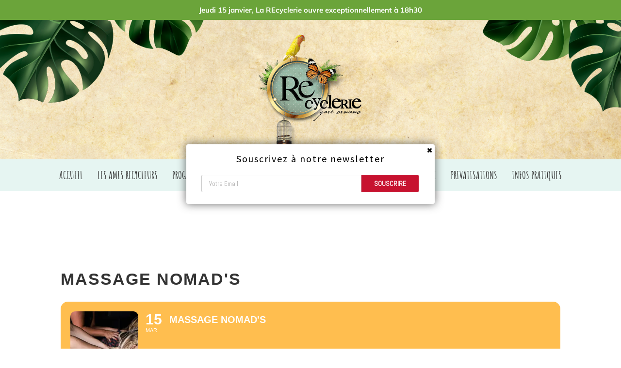

--- FILE ---
content_type: text/html; charset=UTF-8
request_url: https://www.larecyclerie.com/podcasts/events/massage-nomads-37/
body_size: 18553
content:
 <!DOCTYPE html>
<html class="avada-html-layout-wide avada-html-header-position-top" lang="fr-FR" prefix="og: http://ogp.me/ns# fb: http://ogp.me/ns/fb#">
<head>
	<meta http-equiv="X-UA-Compatible" content="IE=edge" />
	<meta http-equiv="Content-Type" content="text/html; charset=utf-8"/>
	<meta name="viewport" content="width=device-width, initial-scale=1" />
	<meta name='robots' content='index, follow, max-image-preview:large, max-snippet:-1, max-video-preview:-1' />

<!-- Google Tag Manager for WordPress by gtm4wp.com -->
<script data-cfasync="false" data-pagespeed-no-defer>
	var gtm4wp_datalayer_name = "dataLayer";
	var dataLayer = dataLayer || [];
</script>
<!-- End Google Tag Manager for WordPress by gtm4wp.com -->
	<!-- This site is optimized with the Yoast SEO plugin v26.7 - https://yoast.com/wordpress/plugins/seo/ -->
	<title>Massage Nomad&#039;s - La REcyclerie</title>
	<link rel="canonical" href="https://www.larecyclerie.com/podcasts/events/massage-nomads-37/" />
	<meta property="og:locale" content="fr_FR" />
	<meta property="og:type" content="article" />
	<meta property="og:title" content="Massage Nomad&#039;s - La REcyclerie" />
	<meta property="og:description" content="Tous les vendredis à la REcyclerie, venez commencer le weekend en douceur à l&rsquo;heure de l&rsquo;apéro ! Nomad&rsquo;s Massage vous propose des massages bien-être assis de 10 minutes à partir de 18h30 🙂 Prix Libre &#8211; Liquide et CB" />
	<meta property="og:url" content="https://www.larecyclerie.com/podcasts/events/massage-nomads-37/" />
	<meta property="og:site_name" content="La REcyclerie" />
	<meta property="article:modified_time" content="2019-03-05T08:46:06+00:00" />
	<meta property="og:image" content="https://i2.wp.com/www.larecyclerie.com/2017/wp-content/uploads/2018/01/nomads.jpg?fit=4608%2C3456&ssl=1" />
	<meta property="og:image:width" content="4608" />
	<meta property="og:image:height" content="3456" />
	<meta property="og:image:type" content="image/jpeg" />
	<meta name="twitter:card" content="summary_large_image" />
	<script type="application/ld+json" class="yoast-schema-graph">{"@context":"https://schema.org","@graph":[{"@type":"WebPage","@id":"https://www.larecyclerie.com/podcasts/events/massage-nomads-37/","url":"https://www.larecyclerie.com/podcasts/events/massage-nomads-37/","name":"Massage Nomad's - La REcyclerie","isPartOf":{"@id":"https://www.larecyclerie.com/#website"},"primaryImageOfPage":{"@id":"https://www.larecyclerie.com/podcasts/events/massage-nomads-37/#primaryimage"},"image":{"@id":"https://www.larecyclerie.com/podcasts/events/massage-nomads-37/#primaryimage"},"thumbnailUrl":"https://i0.wp.com/www.larecyclerie.com/2017/wp-content/uploads/2018/01/nomads.jpg?fit=4608%2C3456&ssl=1","datePublished":"2019-03-05T08:44:56+00:00","dateModified":"2019-03-05T08:46:06+00:00","breadcrumb":{"@id":"https://www.larecyclerie.com/podcasts/events/massage-nomads-37/#breadcrumb"},"inLanguage":"fr-FR","potentialAction":[{"@type":"ReadAction","target":["https://www.larecyclerie.com/podcasts/events/massage-nomads-37/"]}]},{"@type":"ImageObject","inLanguage":"fr-FR","@id":"https://www.larecyclerie.com/podcasts/events/massage-nomads-37/#primaryimage","url":"https://i0.wp.com/www.larecyclerie.com/2017/wp-content/uploads/2018/01/nomads.jpg?fit=4608%2C3456&ssl=1","contentUrl":"https://i0.wp.com/www.larecyclerie.com/2017/wp-content/uploads/2018/01/nomads.jpg?fit=4608%2C3456&ssl=1","width":4608,"height":3456,"caption":"OLYMPUS DIGITAL CAMERA"},{"@type":"BreadcrumbList","@id":"https://www.larecyclerie.com/podcasts/events/massage-nomads-37/#breadcrumb","itemListElement":[{"@type":"ListItem","position":1,"name":"Accueil","item":"https://www.larecyclerie.com/"},{"@type":"ListItem","position":2,"name":"Events","item":"https://www.larecyclerie.com/podcasts/events/"},{"@type":"ListItem","position":3,"name":"Massage Nomad&rsquo;s"}]},{"@type":"WebSite","@id":"https://www.larecyclerie.com/#website","url":"https://www.larecyclerie.com/","name":"La REcyclerie","description":"Un tiers-lieu d&#039;expérimentation dédié à l&#039;éco-responsabilité.","potentialAction":[{"@type":"SearchAction","target":{"@type":"EntryPoint","urlTemplate":"https://www.larecyclerie.com/?s={search_term_string}"},"query-input":{"@type":"PropertyValueSpecification","valueRequired":true,"valueName":"search_term_string"}}],"inLanguage":"fr-FR"}]}</script>
	<!-- / Yoast SEO plugin. -->


<link rel='dns-prefetch' href='//secure.gravatar.com' />
<link rel='dns-prefetch' href='//stats.wp.com' />
<link rel='dns-prefetch' href='//maxcdn.bootstrapcdn.com' />
<link rel='dns-prefetch' href='//v0.wordpress.com' />
<link rel='dns-prefetch' href='//widgets.wp.com' />
<link rel='dns-prefetch' href='//s0.wp.com' />
<link rel='dns-prefetch' href='//0.gravatar.com' />
<link rel='dns-prefetch' href='//1.gravatar.com' />
<link rel='dns-prefetch' href='//2.gravatar.com' />
<link rel='preconnect' href='//i0.wp.com' />
<link rel='preconnect' href='//c0.wp.com' />
<link rel="alternate" type="application/rss+xml" title="La REcyclerie &raquo; Flux" href="https://www.larecyclerie.com/feed/" />
<link rel="alternate" type="application/rss+xml" title="La REcyclerie &raquo; Flux des commentaires" href="https://www.larecyclerie.com/comments/feed/" />
					<link rel="shortcut icon" href="https://www.larecyclerie.com/2017/wp-content/uploads/2018/01/FAVICON1.png" type="image/x-icon" />
		
					<!-- Apple Touch Icon -->
			<link rel="apple-touch-icon" sizes="180x180" href="https://www.larecyclerie.com/2017/wp-content/uploads/2018/01/APPLERETINA.png">
		
					<!-- Android Icon -->
			<link rel="icon" sizes="192x192" href="https://www.larecyclerie.com/2017/wp-content/uploads/2018/01/FAVICONAPPLE.png">
		
					<!-- MS Edge Icon -->
			<meta name="msapplication-TileImage" content="https://www.larecyclerie.com/2017/wp-content/uploads/2018/01/FAVICONIPAD.png">
				<link rel="alternate" title="oEmbed (JSON)" type="application/json+oembed" href="https://www.larecyclerie.com/wp-json/oembed/1.0/embed?url=https%3A%2F%2Fwww.larecyclerie.com%2Fpodcasts%2Fevents%2Fmassage-nomads-37%2F" />
<link rel="alternate" title="oEmbed (XML)" type="text/xml+oembed" href="https://www.larecyclerie.com/wp-json/oembed/1.0/embed?url=https%3A%2F%2Fwww.larecyclerie.com%2Fpodcasts%2Fevents%2Fmassage-nomads-37%2F&#038;format=xml" />
					<meta name="description" content="Tous les vendredis à la REcyclerie, venez commencer le weekend en douceur à l&#039;heure de l&#039;apéro !
Nomad&#039;s Massage vous propose des massages bien-être assis de 10 minutes à partir de 18h30 :)

Prix Libre - Liquide et CB"/>
				
		<meta property="og:locale" content="fr_FR"/>
		<meta property="og:type" content="article"/>
		<meta property="og:site_name" content="La REcyclerie"/>
		<meta property="og:title" content="Massage Nomad&#039;s - La REcyclerie"/>
				<meta property="og:description" content="Tous les vendredis à la REcyclerie, venez commencer le weekend en douceur à l&#039;heure de l&#039;apéro !
Nomad&#039;s Massage vous propose des massages bien-être assis de 10 minutes à partir de 18h30 :)

Prix Libre - Liquide et CB"/>
				<meta property="og:url" content="https://www.larecyclerie.com/podcasts/events/massage-nomads-37/"/>
													<meta property="article:modified_time" content="2019-03-05T08:46:06+01:00"/>
											<meta property="og:image" content="https://i0.wp.com/www.larecyclerie.com/2017/wp-content/uploads/2018/01/nomads.jpg?fit=4608%2C3456&ssl=1"/>
		<meta property="og:image:width" content="4608"/>
		<meta property="og:image:height" content="3456"/>
		<meta property="og:image:type" content="image/jpeg"/>
				<style id='wp-img-auto-sizes-contain-inline-css' type='text/css'>
img:is([sizes=auto i],[sizes^="auto," i]){contain-intrinsic-size:3000px 1500px}
/*# sourceURL=wp-img-auto-sizes-contain-inline-css */
</style>
<link rel='stylesheet' id='mailchimper_pro_style-css' href='https://www.larecyclerie.com/2017/wp-content/plugins/mailchimper-pro/templates/assets/css/plugin.css?ver=6.9' type='text/css' media='all' />
<link rel='stylesheet' id='jetpack_related-posts-css' href='https://c0.wp.com/p/jetpack/15.4/modules/related-posts/related-posts.css' type='text/css' media='all' />
<link rel='stylesheet' id='evo_single_event-css' href='//www.larecyclerie.com/2017/wp-content/plugins/eventON/assets/css/evo_event_styles.css?ver=5.0.2' type='text/css' media='all' />
<link rel='stylesheet' id='wp-notification-bars-css' href='https://www.larecyclerie.com/2017/wp-content/plugins/wp-notification-bars/public/css/wp-notification-bars-public.css?ver=1.0.12' type='text/css' media='all' />
<style id='wp-emoji-styles-inline-css' type='text/css'>

	img.wp-smiley, img.emoji {
		display: inline !important;
		border: none !important;
		box-shadow: none !important;
		height: 1em !important;
		width: 1em !important;
		margin: 0 0.07em !important;
		vertical-align: -0.1em !important;
		background: none !important;
		padding: 0 !important;
	}
/*# sourceURL=wp-emoji-styles-inline-css */
</style>
<link rel='stylesheet' id='essential-grid-plugin-settings-css' href='https://www.larecyclerie.com/2017/wp-content/plugins/essential-grid%205/public/assets/css/settings.css?ver=3.0.11' type='text/css' media='all' />
<link rel='stylesheet' id='tp-fontello-css' href='https://www.larecyclerie.com/2017/wp-content/plugins/essential-grid%205/public/assets/font/fontello/css/fontello.css?ver=3.0.11' type='text/css' media='all' />
<link rel='stylesheet' id='cff-css' href='https://www.larecyclerie.com/2017/wp-content/plugins/custom-facebook-feed/assets/css/cff-style.min.css?ver=4.3.4' type='text/css' media='all' />
<link rel='stylesheet' id='sb-font-awesome-css' href='https://maxcdn.bootstrapcdn.com/font-awesome/4.7.0/css/font-awesome.min.css?ver=6.9' type='text/css' media='all' />
<link rel='stylesheet' id='jetpack_likes-css' href='https://c0.wp.com/p/jetpack/15.4/modules/likes/style.css' type='text/css' media='all' />
<link rel='stylesheet' id='evosl_styles-css' href='//www.larecyclerie.com/2017/wp-content/plugins/eventon-event-slider/assets/evosl_styles.css?ver=2.0.5' type='text/css' media='all' />
<link rel='stylesheet' id='sib-front-css-css' href='https://www.larecyclerie.com/2017/wp-content/plugins/mailin/css/mailin-front.css?ver=6.9' type='text/css' media='all' />
<link rel='stylesheet' id='fusion-dynamic-css-css' href='https://www.larecyclerie.com/2017/wp-content/uploads/fusion-styles/8b69637c9aad4e17ee05022839475185.min.css?ver=3.13.2' type='text/css' media='all' />
<script type="text/javascript" src="https://c0.wp.com/c/6.9/wp-includes/js/jquery/jquery.min.js" id="jquery-core-js"></script>
<script type="text/javascript" src="https://c0.wp.com/c/6.9/wp-includes/js/jquery/jquery-migrate.min.js" id="jquery-migrate-js"></script>
<script type="text/javascript" src="https://www.larecyclerie.com/2017/wp-content/plugins/mailchimper-pro/templates/assets/js/jquery.visible.min.js?ver=1.8.3" id="jquery-visible-js"></script>
<script type="text/javascript" src="https://www.larecyclerie.com/2017/wp-content/plugins/mailchimper-pro/templates/assets/js/plugin.min.js?ver=1.8.3" id="mailchimper_pro_script-js"></script>
<script type="text/javascript" id="jetpack_related-posts-js-extra">
/* <![CDATA[ */
var related_posts_js_options = {"post_heading":"h4"};
//# sourceURL=jetpack_related-posts-js-extra
/* ]]> */
</script>
<script type="text/javascript" src="https://c0.wp.com/p/jetpack/15.4/_inc/build/related-posts/related-posts.min.js" id="jetpack_related-posts-js"></script>
<script type="text/javascript" data-jetpack-boost="ignore" src="//www.larecyclerie.com/2017/wp-content/plugins/revslider/sr6/assets/js/rbtools.min.js?ver=6.7.40" async id="tp-tools-js"></script>
<script type="text/javascript" data-jetpack-boost="ignore" src="//www.larecyclerie.com/2017/wp-content/plugins/revslider/sr6/assets/js/rs6.min.js?ver=6.7.40" async id="revmin-js"></script>
<script type="text/javascript" src="https://www.larecyclerie.com/2017/wp-content/plugins/wp-notification-bars/public/js/wp-notification-bars-public.js?ver=1.0.12" id="wp-notification-bars-js"></script>
<script type="text/javascript" id="sib-front-js-js-extra">
/* <![CDATA[ */
var sibErrMsg = {"invalidMail":"Veuillez entrer une adresse e-mail valide.","requiredField":"Veuillez compl\u00e9ter les champs obligatoires.","invalidDateFormat":"Veuillez entrer une date valide.","invalidSMSFormat":"Veuillez entrer une num\u00e9ro de t\u00e9l\u00e9phone valide."};
var ajax_sib_front_object = {"ajax_url":"https://www.larecyclerie.com/2017/wp-admin/admin-ajax.php","ajax_nonce":"d6dd82e223","flag_url":"https://www.larecyclerie.com/2017/wp-content/plugins/mailin/img/flags/"};
//# sourceURL=sib-front-js-js-extra
/* ]]> */
</script>
<script type="text/javascript" src="https://www.larecyclerie.com/2017/wp-content/plugins/mailin/js/mailin-front.js?ver=1762352139" id="sib-front-js-js"></script>
<link rel="https://api.w.org/" href="https://www.larecyclerie.com/wp-json/" /><link rel="alternate" title="JSON" type="application/json" href="https://www.larecyclerie.com/wp-json/wp/v2/ajde_events/3909" /><link rel="EditURI" type="application/rsd+xml" title="RSD" href="https://www.larecyclerie.com/2017/xmlrpc.php?rsd" />
<meta name="generator" content="WordPress 6.9" />
	<style>img#wpstats{display:none}</style>
		
<!-- Google Tag Manager for WordPress by gtm4wp.com -->
<!-- GTM Container placement set to footer -->
<script data-cfasync="false" data-pagespeed-no-defer type="text/javascript">
	var dataLayer_content = {"pagePostType":"ajde_events","pagePostType2":"single-ajde_events","pagePostAuthor":"AdminRE"};
	dataLayer.push( dataLayer_content );
</script>
<script data-cfasync="false" data-pagespeed-no-defer type="text/javascript">
(function(w,d,s,l,i){w[l]=w[l]||[];w[l].push({'gtm.start':
new Date().getTime(),event:'gtm.js'});var f=d.getElementsByTagName(s)[0],
j=d.createElement(s),dl=l!='dataLayer'?'&l='+l:'';j.async=true;j.src=
'//www.googletagmanager.com/gtm.js?id='+i+dl;f.parentNode.insertBefore(j,f);
})(window,document,'script','dataLayer','GTM-5MWSP7H');
</script>
<!-- End Google Tag Manager for WordPress by gtm4wp.com --><style type="text/css" id="css-fb-visibility">@media screen and (max-width: 640px){.fusion-no-small-visibility{display:none !important;}body .sm-text-align-center{text-align:center !important;}body .sm-text-align-left{text-align:left !important;}body .sm-text-align-right{text-align:right !important;}body .sm-flex-align-center{justify-content:center !important;}body .sm-flex-align-flex-start{justify-content:flex-start !important;}body .sm-flex-align-flex-end{justify-content:flex-end !important;}body .sm-mx-auto{margin-left:auto !important;margin-right:auto !important;}body .sm-ml-auto{margin-left:auto !important;}body .sm-mr-auto{margin-right:auto !important;}body .fusion-absolute-position-small{position:absolute;top:auto;width:100%;}.awb-sticky.awb-sticky-small{ position: sticky; top: var(--awb-sticky-offset,0); }}@media screen and (min-width: 641px) and (max-width: 1024px){.fusion-no-medium-visibility{display:none !important;}body .md-text-align-center{text-align:center !important;}body .md-text-align-left{text-align:left !important;}body .md-text-align-right{text-align:right !important;}body .md-flex-align-center{justify-content:center !important;}body .md-flex-align-flex-start{justify-content:flex-start !important;}body .md-flex-align-flex-end{justify-content:flex-end !important;}body .md-mx-auto{margin-left:auto !important;margin-right:auto !important;}body .md-ml-auto{margin-left:auto !important;}body .md-mr-auto{margin-right:auto !important;}body .fusion-absolute-position-medium{position:absolute;top:auto;width:100%;}.awb-sticky.awb-sticky-medium{ position: sticky; top: var(--awb-sticky-offset,0); }}@media screen and (min-width: 1025px){.fusion-no-large-visibility{display:none !important;}body .lg-text-align-center{text-align:center !important;}body .lg-text-align-left{text-align:left !important;}body .lg-text-align-right{text-align:right !important;}body .lg-flex-align-center{justify-content:center !important;}body .lg-flex-align-flex-start{justify-content:flex-start !important;}body .lg-flex-align-flex-end{justify-content:flex-end !important;}body .lg-mx-auto{margin-left:auto !important;margin-right:auto !important;}body .lg-ml-auto{margin-left:auto !important;}body .lg-mr-auto{margin-right:auto !important;}body .fusion-absolute-position-large{position:absolute;top:auto;width:100%;}.awb-sticky.awb-sticky-large{ position: sticky; top: var(--awb-sticky-offset,0); }}</style><meta name="generator" content="Powered by Slider Revolution 6.7.40 - responsive, Mobile-Friendly Slider Plugin for WordPress with comfortable drag and drop interface." />
<script data-jetpack-boost="ignore">function setREVStartSize(e){
			//window.requestAnimationFrame(function() {
				window.RSIW = window.RSIW===undefined ? window.innerWidth : window.RSIW;
				window.RSIH = window.RSIH===undefined ? window.innerHeight : window.RSIH;
				try {
					var pw = document.getElementById(e.c).parentNode.offsetWidth,
						newh;
					pw = pw===0 || isNaN(pw) || (e.l=="fullwidth" || e.layout=="fullwidth") ? window.RSIW : pw;
					e.tabw = e.tabw===undefined ? 0 : parseInt(e.tabw);
					e.thumbw = e.thumbw===undefined ? 0 : parseInt(e.thumbw);
					e.tabh = e.tabh===undefined ? 0 : parseInt(e.tabh);
					e.thumbh = e.thumbh===undefined ? 0 : parseInt(e.thumbh);
					e.tabhide = e.tabhide===undefined ? 0 : parseInt(e.tabhide);
					e.thumbhide = e.thumbhide===undefined ? 0 : parseInt(e.thumbhide);
					e.mh = e.mh===undefined || e.mh=="" || e.mh==="auto" ? 0 : parseInt(e.mh,0);
					if(e.layout==="fullscreen" || e.l==="fullscreen")
						newh = Math.max(e.mh,window.RSIH);
					else{
						e.gw = Array.isArray(e.gw) ? e.gw : [e.gw];
						for (var i in e.rl) if (e.gw[i]===undefined || e.gw[i]===0) e.gw[i] = e.gw[i-1];
						e.gh = e.el===undefined || e.el==="" || (Array.isArray(e.el) && e.el.length==0)? e.gh : e.el;
						e.gh = Array.isArray(e.gh) ? e.gh : [e.gh];
						for (var i in e.rl) if (e.gh[i]===undefined || e.gh[i]===0) e.gh[i] = e.gh[i-1];
											
						var nl = new Array(e.rl.length),
							ix = 0,
							sl;
						e.tabw = e.tabhide>=pw ? 0 : e.tabw;
						e.thumbw = e.thumbhide>=pw ? 0 : e.thumbw;
						e.tabh = e.tabhide>=pw ? 0 : e.tabh;
						e.thumbh = e.thumbhide>=pw ? 0 : e.thumbh;
						for (var i in e.rl) nl[i] = e.rl[i]<window.RSIW ? 0 : e.rl[i];
						sl = nl[0];
						for (var i in nl) if (sl>nl[i] && nl[i]>0) { sl = nl[i]; ix=i;}
						var m = pw>(e.gw[ix]+e.tabw+e.thumbw) ? 1 : (pw-(e.tabw+e.thumbw)) / (e.gw[ix]);
						newh =  (e.gh[ix] * m) + (e.tabh + e.thumbh);
					}
					var el = document.getElementById(e.c);
					if (el!==null && el) el.style.height = newh+"px";
					el = document.getElementById(e.c+"_wrapper");
					if (el!==null && el) {
						el.style.height = newh+"px";
						el.style.display = "block";
					}
				} catch(e){
					console.log("Failure at Presize of Slider:" + e)
				}
			//});
		  };</script>
		<script type="text/javascript">
			var doc = document.documentElement;
			doc.setAttribute( 'data-useragent', navigator.userAgent );
		</script>
		
	<style id='global-styles-inline-css' type='text/css'>
:root{--wp--preset--aspect-ratio--square: 1;--wp--preset--aspect-ratio--4-3: 4/3;--wp--preset--aspect-ratio--3-4: 3/4;--wp--preset--aspect-ratio--3-2: 3/2;--wp--preset--aspect-ratio--2-3: 2/3;--wp--preset--aspect-ratio--16-9: 16/9;--wp--preset--aspect-ratio--9-16: 9/16;--wp--preset--color--black: #000000;--wp--preset--color--cyan-bluish-gray: #abb8c3;--wp--preset--color--white: #ffffff;--wp--preset--color--pale-pink: #f78da7;--wp--preset--color--vivid-red: #cf2e2e;--wp--preset--color--luminous-vivid-orange: #ff6900;--wp--preset--color--luminous-vivid-amber: #fcb900;--wp--preset--color--light-green-cyan: #7bdcb5;--wp--preset--color--vivid-green-cyan: #00d084;--wp--preset--color--pale-cyan-blue: #8ed1fc;--wp--preset--color--vivid-cyan-blue: #0693e3;--wp--preset--color--vivid-purple: #9b51e0;--wp--preset--color--awb-color-1: rgba(255,255,255,1);--wp--preset--color--awb-color-2: rgba(246,246,246,1);--wp--preset--color--awb-color-3: rgba(235,234,234,1);--wp--preset--color--awb-color-4: rgba(224,222,222,1);--wp--preset--color--awb-color-5: rgba(160,206,78,1);--wp--preset--color--awb-color-6: rgba(0,212,93,1);--wp--preset--color--awb-color-7: rgba(51,51,51,1);--wp--preset--color--awb-color-8: rgba(0,0,0,1);--wp--preset--color--awb-color-custom-10: rgba(145,174,157,1);--wp--preset--color--awb-color-custom-11: rgba(116,116,116,1);--wp--preset--color--awb-color-custom-12: rgba(96,125,139,1);--wp--preset--color--awb-color-custom-13: rgba(230,245,242,1);--wp--preset--color--awb-color-custom-14: rgba(235,234,234,0.8);--wp--preset--color--awb-color-custom-15: rgba(141,169,153,1);--wp--preset--gradient--vivid-cyan-blue-to-vivid-purple: linear-gradient(135deg,rgb(6,147,227) 0%,rgb(155,81,224) 100%);--wp--preset--gradient--light-green-cyan-to-vivid-green-cyan: linear-gradient(135deg,rgb(122,220,180) 0%,rgb(0,208,130) 100%);--wp--preset--gradient--luminous-vivid-amber-to-luminous-vivid-orange: linear-gradient(135deg,rgb(252,185,0) 0%,rgb(255,105,0) 100%);--wp--preset--gradient--luminous-vivid-orange-to-vivid-red: linear-gradient(135deg,rgb(255,105,0) 0%,rgb(207,46,46) 100%);--wp--preset--gradient--very-light-gray-to-cyan-bluish-gray: linear-gradient(135deg,rgb(238,238,238) 0%,rgb(169,184,195) 100%);--wp--preset--gradient--cool-to-warm-spectrum: linear-gradient(135deg,rgb(74,234,220) 0%,rgb(151,120,209) 20%,rgb(207,42,186) 40%,rgb(238,44,130) 60%,rgb(251,105,98) 80%,rgb(254,248,76) 100%);--wp--preset--gradient--blush-light-purple: linear-gradient(135deg,rgb(255,206,236) 0%,rgb(152,150,240) 100%);--wp--preset--gradient--blush-bordeaux: linear-gradient(135deg,rgb(254,205,165) 0%,rgb(254,45,45) 50%,rgb(107,0,62) 100%);--wp--preset--gradient--luminous-dusk: linear-gradient(135deg,rgb(255,203,112) 0%,rgb(199,81,192) 50%,rgb(65,88,208) 100%);--wp--preset--gradient--pale-ocean: linear-gradient(135deg,rgb(255,245,203) 0%,rgb(182,227,212) 50%,rgb(51,167,181) 100%);--wp--preset--gradient--electric-grass: linear-gradient(135deg,rgb(202,248,128) 0%,rgb(113,206,126) 100%);--wp--preset--gradient--midnight: linear-gradient(135deg,rgb(2,3,129) 0%,rgb(40,116,252) 100%);--wp--preset--font-size--small: 11.25px;--wp--preset--font-size--medium: 20px;--wp--preset--font-size--large: 22.5px;--wp--preset--font-size--x-large: 42px;--wp--preset--font-size--normal: 15px;--wp--preset--font-size--xlarge: 30px;--wp--preset--font-size--huge: 45px;--wp--preset--spacing--20: 0.44rem;--wp--preset--spacing--30: 0.67rem;--wp--preset--spacing--40: 1rem;--wp--preset--spacing--50: 1.5rem;--wp--preset--spacing--60: 2.25rem;--wp--preset--spacing--70: 3.38rem;--wp--preset--spacing--80: 5.06rem;--wp--preset--shadow--natural: 6px 6px 9px rgba(0, 0, 0, 0.2);--wp--preset--shadow--deep: 12px 12px 50px rgba(0, 0, 0, 0.4);--wp--preset--shadow--sharp: 6px 6px 0px rgba(0, 0, 0, 0.2);--wp--preset--shadow--outlined: 6px 6px 0px -3px rgb(255, 255, 255), 6px 6px rgb(0, 0, 0);--wp--preset--shadow--crisp: 6px 6px 0px rgb(0, 0, 0);}:where(.is-layout-flex){gap: 0.5em;}:where(.is-layout-grid){gap: 0.5em;}body .is-layout-flex{display: flex;}.is-layout-flex{flex-wrap: wrap;align-items: center;}.is-layout-flex > :is(*, div){margin: 0;}body .is-layout-grid{display: grid;}.is-layout-grid > :is(*, div){margin: 0;}:where(.wp-block-columns.is-layout-flex){gap: 2em;}:where(.wp-block-columns.is-layout-grid){gap: 2em;}:where(.wp-block-post-template.is-layout-flex){gap: 1.25em;}:where(.wp-block-post-template.is-layout-grid){gap: 1.25em;}.has-black-color{color: var(--wp--preset--color--black) !important;}.has-cyan-bluish-gray-color{color: var(--wp--preset--color--cyan-bluish-gray) !important;}.has-white-color{color: var(--wp--preset--color--white) !important;}.has-pale-pink-color{color: var(--wp--preset--color--pale-pink) !important;}.has-vivid-red-color{color: var(--wp--preset--color--vivid-red) !important;}.has-luminous-vivid-orange-color{color: var(--wp--preset--color--luminous-vivid-orange) !important;}.has-luminous-vivid-amber-color{color: var(--wp--preset--color--luminous-vivid-amber) !important;}.has-light-green-cyan-color{color: var(--wp--preset--color--light-green-cyan) !important;}.has-vivid-green-cyan-color{color: var(--wp--preset--color--vivid-green-cyan) !important;}.has-pale-cyan-blue-color{color: var(--wp--preset--color--pale-cyan-blue) !important;}.has-vivid-cyan-blue-color{color: var(--wp--preset--color--vivid-cyan-blue) !important;}.has-vivid-purple-color{color: var(--wp--preset--color--vivid-purple) !important;}.has-black-background-color{background-color: var(--wp--preset--color--black) !important;}.has-cyan-bluish-gray-background-color{background-color: var(--wp--preset--color--cyan-bluish-gray) !important;}.has-white-background-color{background-color: var(--wp--preset--color--white) !important;}.has-pale-pink-background-color{background-color: var(--wp--preset--color--pale-pink) !important;}.has-vivid-red-background-color{background-color: var(--wp--preset--color--vivid-red) !important;}.has-luminous-vivid-orange-background-color{background-color: var(--wp--preset--color--luminous-vivid-orange) !important;}.has-luminous-vivid-amber-background-color{background-color: var(--wp--preset--color--luminous-vivid-amber) !important;}.has-light-green-cyan-background-color{background-color: var(--wp--preset--color--light-green-cyan) !important;}.has-vivid-green-cyan-background-color{background-color: var(--wp--preset--color--vivid-green-cyan) !important;}.has-pale-cyan-blue-background-color{background-color: var(--wp--preset--color--pale-cyan-blue) !important;}.has-vivid-cyan-blue-background-color{background-color: var(--wp--preset--color--vivid-cyan-blue) !important;}.has-vivid-purple-background-color{background-color: var(--wp--preset--color--vivid-purple) !important;}.has-black-border-color{border-color: var(--wp--preset--color--black) !important;}.has-cyan-bluish-gray-border-color{border-color: var(--wp--preset--color--cyan-bluish-gray) !important;}.has-white-border-color{border-color: var(--wp--preset--color--white) !important;}.has-pale-pink-border-color{border-color: var(--wp--preset--color--pale-pink) !important;}.has-vivid-red-border-color{border-color: var(--wp--preset--color--vivid-red) !important;}.has-luminous-vivid-orange-border-color{border-color: var(--wp--preset--color--luminous-vivid-orange) !important;}.has-luminous-vivid-amber-border-color{border-color: var(--wp--preset--color--luminous-vivid-amber) !important;}.has-light-green-cyan-border-color{border-color: var(--wp--preset--color--light-green-cyan) !important;}.has-vivid-green-cyan-border-color{border-color: var(--wp--preset--color--vivid-green-cyan) !important;}.has-pale-cyan-blue-border-color{border-color: var(--wp--preset--color--pale-cyan-blue) !important;}.has-vivid-cyan-blue-border-color{border-color: var(--wp--preset--color--vivid-cyan-blue) !important;}.has-vivid-purple-border-color{border-color: var(--wp--preset--color--vivid-purple) !important;}.has-vivid-cyan-blue-to-vivid-purple-gradient-background{background: var(--wp--preset--gradient--vivid-cyan-blue-to-vivid-purple) !important;}.has-light-green-cyan-to-vivid-green-cyan-gradient-background{background: var(--wp--preset--gradient--light-green-cyan-to-vivid-green-cyan) !important;}.has-luminous-vivid-amber-to-luminous-vivid-orange-gradient-background{background: var(--wp--preset--gradient--luminous-vivid-amber-to-luminous-vivid-orange) !important;}.has-luminous-vivid-orange-to-vivid-red-gradient-background{background: var(--wp--preset--gradient--luminous-vivid-orange-to-vivid-red) !important;}.has-very-light-gray-to-cyan-bluish-gray-gradient-background{background: var(--wp--preset--gradient--very-light-gray-to-cyan-bluish-gray) !important;}.has-cool-to-warm-spectrum-gradient-background{background: var(--wp--preset--gradient--cool-to-warm-spectrum) !important;}.has-blush-light-purple-gradient-background{background: var(--wp--preset--gradient--blush-light-purple) !important;}.has-blush-bordeaux-gradient-background{background: var(--wp--preset--gradient--blush-bordeaux) !important;}.has-luminous-dusk-gradient-background{background: var(--wp--preset--gradient--luminous-dusk) !important;}.has-pale-ocean-gradient-background{background: var(--wp--preset--gradient--pale-ocean) !important;}.has-electric-grass-gradient-background{background: var(--wp--preset--gradient--electric-grass) !important;}.has-midnight-gradient-background{background: var(--wp--preset--gradient--midnight) !important;}.has-small-font-size{font-size: var(--wp--preset--font-size--small) !important;}.has-medium-font-size{font-size: var(--wp--preset--font-size--medium) !important;}.has-large-font-size{font-size: var(--wp--preset--font-size--large) !important;}.has-x-large-font-size{font-size: var(--wp--preset--font-size--x-large) !important;}
/*# sourceURL=global-styles-inline-css */
</style>
<link rel='stylesheet' id='evcal_google_fonts-css' href='https://fonts.googleapis.com/css?family=Noto+Sans%3A400%2C400italic%2C700%7CPoppins%3A700%2C800%2C900&#038;subset=latin%2Clatin-ext&#038;ver=5.0.2' type='text/css' media='all' />
<link rel='stylesheet' id='evcal_cal_default-css' href='//www.larecyclerie.com/2017/wp-content/plugins/eventON/assets/css/eventon_styles.css?ver=5.0.2' type='text/css' media='all' />
<link rel='stylesheet' id='evo_font_icons-css' href='//www.larecyclerie.com/2017/wp-content/plugins/eventON/assets/fonts/all.css?ver=5.0.2' type='text/css' media='all' />
<link rel='stylesheet' id='eventon_dynamic_styles-css' href='//www.larecyclerie.com/2017/wp-content/plugins/eventON/assets/css/eventon_dynamic_styles.css?ver=5.0.2' type='text/css' media='all' />
<link rel='stylesheet' id='rs-plugin-settings-css' href='//www.larecyclerie.com/2017/wp-content/plugins/revslider/sr6/assets/css/rs6.css?ver=6.7.40' type='text/css' media='all' />
<style id='rs-plugin-settings-inline-css' type='text/css'>
#rs-demo-id {}
/*# sourceURL=rs-plugin-settings-inline-css */
</style>
</head>

<body class="wp-singular ajde_events-template-default single single-ajde_events postid-3909 wp-theme-Avada fusion-image-hovers fusion-pagination-sizing fusion-button_type-flat fusion-button_span-no fusion-button_gradient-linear avada-image-rollover-circle-yes avada-image-rollover-yes avada-image-rollover-direction-left fusion-body ltr fusion-sticky-header no-tablet-sticky-header no-mobile-sticky-header no-mobile-slidingbar no-mobile-totop avada-has-rev-slider-styles fusion-disable-outline fusion-sub-menu-fade mobile-logo-pos-center layout-wide-mode avada-has-boxed-modal-shadow-none layout-scroll-offset-full avada-has-zero-margin-offset-top fusion-top-header menu-text-align-center mobile-menu-design-classic fusion-show-pagination-text fusion-header-layout-v5 avada-responsive avada-footer-fx-none avada-menu-highlight-style-bar fusion-search-form-classic fusion-main-menu-search-dropdown fusion-avatar-square avada-sticky-shrinkage avada-dropdown-styles avada-blog-layout-medium avada-blog-archive-layout-medium avada-header-shadow-no avada-menu-icon-position-left avada-has-megamenu-shadow avada-has-header-100-width avada-has-100-footer avada-has-breadcrumb-mobile-hidden avada-has-titlebar-hide avada-header-border-color-full-transparent avada-has-header-bg-image avada-header-bg-no-repeat avada-has-header-bg-full avada-has-header-bg-parallax avada-header-top-bg-not-opaque avada-has-pagination-padding avada-flyout-menu-direction-fade avada-ec-views-v1" data-awb-post-id="3909">
		<a class="skip-link screen-reader-text" href="#content">Passer au contenu</a>

	<div id="boxed-wrapper">
		
		<div id="wrapper" class="fusion-wrapper">
			<div id="home" style="position:relative;top:-1px;"></div>
							
					
			<header class="fusion-header-wrapper">
				<div class="fusion-header-v5 fusion-logo-alignment fusion-logo-center fusion-sticky-menu- fusion-sticky-logo-1 fusion-mobile-logo-1 fusion-sticky-menu-only fusion-header-menu-align-center fusion-mobile-menu-design-classic">
					<div class="fusion-header-sticky-height"></div>
<div class="fusion-sticky-header-wrapper"> <!-- start fusion sticky header wrapper -->
	<div class="fusion-header">
		<div class="fusion-row">
							<div class="fusion-logo" data-margin-top="4px" data-margin-bottom="4px" data-margin-left="0px" data-margin-right="0px">
			<a class="fusion-logo-link"  href="https://www.larecyclerie.com/" >

						<!-- standard logo -->
			<img src="https://www.larecyclerie.com/2017/wp-content/uploads/2017/11/LOGOMENU.png" srcset="https://www.larecyclerie.com/2017/wp-content/uploads/2017/11/LOGOMENU.png 1x, https://www.larecyclerie.com/2017/wp-content/uploads/2017/11/LOGORETINA-1.png 2x" width="250" height="257" style="max-height:257px;height:auto;" alt="La REcyclerie Logo" data-retina_logo_url="https://www.larecyclerie.com/2017/wp-content/uploads/2017/11/LOGORETINA-1.png" class="fusion-standard-logo" />

											<!-- mobile logo -->
				<img src="https://www.larecyclerie.com/2017/wp-content/uploads/2017/11/LOGOSTICKY.png" srcset="https://www.larecyclerie.com/2017/wp-content/uploads/2017/11/LOGOSTICKY.png 1x, https://www.larecyclerie.com/2017/wp-content/uploads/2017/11/LOGOMENU.png 2x" width="100" height="103" style="max-height:103px;height:auto;" alt="La REcyclerie Logo" data-retina_logo_url="https://www.larecyclerie.com/2017/wp-content/uploads/2017/11/LOGOMENU.png" class="fusion-mobile-logo" />
			
					</a>
		</div>
										
					</div>
	</div>
	<div class="fusion-secondary-main-menu">
		<div class="fusion-row">
			<nav class="fusion-main-menu" aria-label="Menu principal"><ul id="menu-home" class="fusion-menu"><li  id="menu-item-32"  class="menu-item menu-item-type-post_type menu-item-object-page menu-item-home menu-item-32"  data-item-id="32"><a  href="https://www.larecyclerie.com/" class="fusion-bar-highlight"><span class="menu-text">ACCUEIL</span></a></li><li  id="menu-item-2174"  class="menu-item menu-item-type-post_type menu-item-object-page menu-item-2174"  data-item-id="2174"><a  href="https://www.larecyclerie.com/lassociation-amis-recycleurs/" class="fusion-bar-highlight"><span class="menu-text">LES AMIS RECYCLEURS</span></a></li><li  id="menu-item-30"  class="menu-item menu-item-type-post_type menu-item-object-page menu-item-30"  data-item-id="30"><a  href="https://www.larecyclerie.com/programmation/" class="fusion-bar-highlight"><span class="menu-text">PROGRAMMATION</span></a></li><li  id="menu-item-3593"  class="menu-item menu-item-type-post_type menu-item-object-page menu-item-3593"  data-item-id="3593"><a  href="https://www.larecyclerie.com/podcasts/" class="fusion-bar-highlight"><span class="menu-text">PODCASTS</span></a></li><li  id="menu-item-29"  class="menu-item menu-item-type-post_type menu-item-object-page menu-item-29"  data-item-id="29"><a  href="https://www.larecyclerie.com/ferme-urbaine/" class="fusion-bar-highlight"><span class="menu-text">FERME URBAINE</span></a></li><li  id="menu-item-28"  class="menu-item menu-item-type-post_type menu-item-object-page menu-item-28"  data-item-id="28"><a  href="https://www.larecyclerie.com/atelier-de-rene/" class="fusion-bar-highlight"><span class="menu-text">ATELIER DE RENÉ</span></a></li><li  id="menu-item-27"  class="menu-item menu-item-type-post_type menu-item-object-page menu-item-27"  data-item-id="27"><a  href="https://www.larecyclerie.com/cafe-cantine/" class="fusion-bar-highlight"><span class="menu-text">CAFÉ-CANTINE</span></a></li><li  id="menu-item-82"  class="menu-item menu-item-type-post_type menu-item-object-page menu-item-82"  data-item-id="82"><a  href="https://www.larecyclerie.com/privatiser/" class="fusion-bar-highlight"><span class="menu-text">PRIVATISATIONS</span></a></li><li  id="menu-item-25"  class="menu-item menu-item-type-post_type menu-item-object-page menu-item-25"  data-item-id="25"><a  href="https://www.larecyclerie.com/infos-pratiques/" class="fusion-bar-highlight"><span class="menu-text">INFOS PRATIQUES</span></a></li></ul></nav>
<nav class="fusion-mobile-nav-holder fusion-mobile-menu-text-align-center" aria-label="Menu principal mobile"></nav>

					</div>
	</div>
</div> <!-- end fusion sticky header wrapper -->
				</div>
				<div class="fusion-clearfix"></div>
			</header>
								
							<div id="sliders-container" class="fusion-slider-visibility">
					</div>
				
					
							
			
						<main id="main" class="clearfix ">
				<div class="fusion-row" style="">
	
<div id='main'>
	<div class='evo_page_body'>

				<div class='evo_page_content '>
		
						
				<div id="post-3909" class="post-3909 ajde_events type-ajde_events status-publish has-post-thumbnail hentry evo_event_content 3909">
	
		

	<div class='eventon_main_section summary entry-summary' >

					
				
			

			
				<div id='evcal_single_event_3909' class='ajde_evcal_calendar eventon_single_event evo_sin_page color etttc_custom' data-eid='3909' data-l='L1' data-j='[]'>
		<div class='evo-data' data-mapformat="roadmap" data-mapzoom="18" data-mapscroll="false" data-evc_open="yes" data-mapiconurl="" data-maps_load="yes" ></div>
		<div class='evo_cal_data' data-sc='{"mapformat":"roadmap","mapzoom":"18","mapscroll":"false","evc_open":"yes","mapiconurl":"","maps_load":"yes"}'></div>
						
		<div id='evcal_list' class='eventon_events_list evo_sin_event_list'>
						<h1 class='evosin_event_title '>
				Massage Nomad's					
				</h1>
			<div id="event_3909_0" class="eventon_list_event evo_eventtop scheduled  event clrW event_3909_0" data-event_id="3909" data-ri="0r" data-time="1552674600-1552687200" data-colr="#ffbe4f" itemscope itemtype='http://schema.org/Event'><div class="evo_event_schema" style="display:none" ><a itemprop='url'  href='https://www.larecyclerie.com/podcasts/events/massage-nomads-37/'></a><meta itemprop='image' content="https://i0.wp.com/www.larecyclerie.com/2017/wp-content/uploads/2018/01/nomads.jpg?fit=4608%2C3456&ssl=1" /><meta itemprop='startDate' content="2019-3-15T18:30+1:00" /><meta itemprop='endDate' content="2019-3-15T22:00+1:00" /><meta itemprop='eventStatus' content="https://schema.org/EventScheduled" /><meta itemprop='eventAttendanceMode'   itemscope itemtype="https://schema.org/OfflineEventAttendanceMode"/><script type="application/ld+json">{"@context": "http://schema.org","@type": "Event",
				"@id": "event_3909_0",
				"eventAttendanceMode":"https://schema.org/OfflineEventAttendanceMode",
				"eventStatus":"https://schema.org/EventScheduled",
				"name": "Massage Nomad&#039;s",
				"url": "https://www.larecyclerie.com/podcasts/events/massage-nomads-37/",
				"startDate": "2019-3-15T18:30+1:00",
				"endDate": "2019-3-15T22:00+1:00",
				"image":"https://i0.wp.com/www.larecyclerie.com/2017/wp-content/uploads/2018/01/nomads.jpg?fit=4608%2C3456&ssl=1", 
				"description":"<p>Tous les vendredis à la REcyclerie, venez commencer le weekend en douceur à l&rsquo;heure de l&rsquo;apéro !<br /> <a href='https://www.facebook.com/NomadsMassage/' target='_blank' rel='noopener noreferrer'>Nomad&rsquo;s Massage</a> vous propose des massages bien-être assis de 10 minutes à partir de 18h30 🙂</p> <p>Prix Libre &#8211; Liquide et CB</p> "}</script></div>
				<p class="desc_trig_outter" style=""><a data-gmap_status="null" data-exlk="0" style="background-color: #ffbe4f;" id="evc_15526746003909" href="#" class="hasFtIMG desc_trig gmaponload sin_val evcal_list_a" data-ux_val="1" data-ux_val_mob="-"  ><span class='evoet_c1 evoet_cx '><span class='evoet_cy ev_ftImg' data-img='https://i0.wp.com/www.larecyclerie.com/2017/wp-content/uploads/2018/01/nomads.jpg?fit=4608%2C3456&ssl=1' data-thumb='https://i0.wp.com/www.larecyclerie.com/2017/wp-content/uploads/2018/01/nomads.jpg?fit=300%2C225&ssl=1' style='background-image:url("https://i0.wp.com/www.larecyclerie.com/2017/wp-content/uploads/2018/01/nomads.jpg?fit=300%2C225&ssl=1")' ></span></span><span class='evoet_c2 evoet_cx '><span class='evoet_dayblock evcal_cblock ' data-bgcolor='#ffbe4f' data-smon='mars' data-syr='2019' data-bub=''><span class='evo_start  evofxdrc'><em class='date'>15</em><em class='month'>mar</em><em class='time'>18 h 30 min</em></span><span class='evo_end only_time evofxdrc'><em class='time'>22 h 00 min</em></span></span></span><span class='evoet_c3 evoet_cx evcal_desc'><span class='evoet_title evcal_desc2 evcal_event_title ' itemprop='name'>Massage Nomad's</span><span class='evoet_cy evoet_subtitle evo_below_title' ></span></span><span class='evoet_data' data-d="{&quot;loc.n&quot;:&quot;&quot;,&quot;orgs&quot;:[],&quot;tags&quot;:[]}" data-bgc="#ffbe4f" data-bggrad="" ></span></a></p><div class='event_description evcal_eventcard open' style="display:block"><div class='evocard_row'><div id='event_ftimage' class='evocard_box ftimage' data-c='' 
					style=''><div class='evocard_main_image_hold' data-t='Loading Image..'><div class='evocard_main_image evo_img_triglb evocd_img_full evobr15 evobgsc evobgpc evodfx evofx_jc_c evofx_ai_c evofz48 full' style='height:400px; background-image:url();' data-f="https://i0.wp.com/www.larecyclerie.com/2017/wp-content/uploads/2018/01/nomads.jpg?fit=4608%2C3456&ssl=1" data-h="3456" data-w="4608" data-ratio="0.75" data-event_id="3909" data-ri="0"  data-t='Loading Image..'><span style='height:400px; background-image:url(https://i0.wp.com/www.larecyclerie.com/2017/wp-content/uploads/2018/01/nomads.jpg?fit=4608%2C3456&ssl=1)'></span></div></div></div></div><!-- row close --><div class='evocard_row'><div id='event_eventdetails' class='evocard_box eventdetails' data-c='' 
					style=''><div class="evo_metarow_details evorow evcal_evdata_row evcal_event_details">
    <div class="event_excerpt" style="display:none"><h3 class="padb5 evo_h3">Detail de l&#039;événement</h3><p>Tous les vendredis à la REcyclerie, venez commencer le weekend en douceur à l&rsquo;heure de l&rsquo;apéro !
Nomad&rsquo;s Massage vous propose des massages bien-être assis de 10</p></div><span class='evcal_evdata_icons'><i class='fa fa-align-justify'></i></span>    <div class="evcal_evdata_cell ">
        <div class="eventon_full_description">
            <h3 class="padb5 evo_h3"><span class='evcal_evdata_icons'><i class='fa fa-align-justify'></i></span>Detail de l&#039;événement</h3>
            <div class="eventon_desc_in" itemprop="description">
                <p>Tous les vendredis à la REcyclerie, venez commencer le weekend en douceur à l&rsquo;heure de l&rsquo;apéro !<br />
<a href="https://www.facebook.com/NomadsMassage/" target="_blank" rel="noopener noreferrer">Nomad&rsquo;s Massage</a> vous propose des massages bien-être assis de 10 minutes à partir de 18h30 🙂</p>
<p>Prix Libre &#8211; Liquide et CB</p>
            </div>
            <div class='clear'></div>        </div>
    </div>
</div></div></div><!-- row close --><div class='evocard_row'><div id='event_evosocial' class='evocard_box evosocial' data-c='' 
					style=''><div class='evo_metarow_socialmedia evcal_evdata_row '><div class='evo_sm FacebookShare'><a class=" evo_ss" target="_blank" onclick="javascript:window.open(this.href, '', 'left=50,top=50,width=600,height=350,toolbar=0');return false;"
						href="//www.facebook.com/sharer.php?u=https%3A%2F%2Fwww.larecyclerie.com%2Fpodcasts%2Fevents%2Fmassage-nomads-37%2F" title="Share on facebook"><i class="fa fab fa-facebook"></i></a></div><div class='evo_sm Twitter'><a class="tw evo_ss" onclick="javascript:window.open(this.href, '', 'menubar=no,toolbar=no,resizable=yes,scrollbars=yes,height=300,width=600');return false;" href="//twitter.com/intent/tweet?text=Massage Nomad&rsquo;s&#32;-&#32;&url=https%3A%2F%2Fwww.larecyclerie.com%2Fpodcasts%2Fevents%2Fmassage-nomads-37%2F" title="Share on Twitter" rel="nofollow" target="_blank" data-url="https%3A%2F%2Fwww.larecyclerie.com%2Fpodcasts%2Fevents%2Fmassage-nomads-37%2F"><i class="fa fab fa-x-twitter"></i></a></div><div class='evo_sm LinkedIn'><a class="li evo_ss" href="//www.linkedin.com/shareArticle?mini=true&url=https%3A%2F%2Fwww.larecyclerie.com%2Fpodcasts%2Fevents%2Fmassage-nomads-37%2F&title=Massage%20Nomad%26rsquo%3Bs&summary=Tous+les+vendredis+%C3%A0+la+REcyclerie%2C+venez+commencer+le+weekend+en+douceur+%C3%A0+l%26rsquo%3Bheure+de+l%26rsquo%3Bap%C3%A9ro" target="_blank" title="Share on Linkedin"><i class="fa fab fa-linkedin"></i></a></div><div class='evo_sm Whatsapp'><a class="wa evo_ss" href="https://api.whatsapp.com/send?text=https%3A%2F%2Fwww.larecyclerie.com%2Fpodcasts%2Fevents%2Fmassage-nomads-37%2F"
				        data-action="share/whatsapp/share" target="_blank" title="Share on Whatsapp"><i class="fa fab fa-whatsapp"></i></a></div><div class='evo_sm EmailShare'><a class="em evo_ss" href="mailto:?subject=Massage%20Nomad%26rsquo%3Bs&body=Event Name: Massage%20Nomad%26rsquo%3Bs%0AEvent Date: 15 Mars 2019 18 H 30 Min - 22 H 00 Min%0ALink: https%3A%2F%2Fwww.larecyclerie.com%2Fpodcasts%2Fevents%2Fmassage-nomads-37%2F%0A" target="_blank"><i class="fa fa-envelope"></i></a></div></div></div></div><!-- row close --><div class='evocard_row'><div id='event_customfield2' class='evocard_box customfield2' data-c='' 
					style=''><div class='evo_metarow_cusF2 evorow evcal_evdata_row evcal_evrow_sm '>
			<span class='evcal_evdata_icons'><i class='fa fa-eur'></i></span>
			<div class='evcal_evdata_cell'>							
				<h3 class='evo_h3'>Tarifs</h3><div class='evo_custom_content evo_data_val evodfx evofx_dr_r evofx_ww evogap20'><div class='evo_custom_content_in'><p>Prix Libre</p>
</div></div></div></div></div></div><!-- row close --><button class='evo_card_row_end evcal_close' title='Fermer le bouton de l&#039;événement'></button></div><div class='clear end'></div></div>		</div>

		</div><!---ajde_evcal_calendar-->

	</div>

		

</div>


				
				

		
		</div><!-- evo_page_content-->
	</div><!-- #primary -->	

</div>	

						
					</div>  <!-- fusion-row -->
				</main>  <!-- #main -->
				
				
								
					
		<div class="fusion-footer">
					
	<footer class="fusion-footer-widget-area fusion-widget-area fusion-footer-widget-area-center">
		<div class="fusion-row">
			<div class="fusion-columns fusion-columns-3 fusion-widget-area">
				
																									<div class="fusion-column col-lg-4 col-md-4 col-sm-4">
													</div>
																										<div class="fusion-column col-lg-4 col-md-4 col-sm-4">
							<section id="media_image-3" class="fusion-footer-widget-column widget widget_media_image" style="border-style: solid;border-color:transparent;border-width:0px;"><h4 class="widget-title">∗ Notre Partenaire Principal ∗</h4><a href="http://www.larecyclerie.com/2017/wp-content/uploads/2023/07/Brochure-partenariat-REcyclerie-Veolia.pdf"><img width="250" height="61" src="https://i0.wp.com/www.larecyclerie.com/2017/wp-content/uploads/2018/01/veoliafooter-2.png?fit=250%2C61&amp;ssl=1" class="image wp-image-1268  attachment-full size-full" alt="" style="max-width: 100%; height: auto;" decoding="async" srcset="https://i0.wp.com/www.larecyclerie.com/2017/wp-content/uploads/2018/01/veoliafooter-2.png?resize=200%2C49&amp;ssl=1 200w, https://i0.wp.com/www.larecyclerie.com/2017/wp-content/uploads/2018/01/veoliafooter-2.png?fit=250%2C61&amp;ssl=1 250w" sizes="(max-width: 250px) 100vw, 250px" data-attachment-id="1268" data-permalink="https://www.larecyclerie.com/veoliafooter-3/" data-orig-file="https://i0.wp.com/www.larecyclerie.com/2017/wp-content/uploads/2018/01/veoliafooter-2.png?fit=250%2C61&amp;ssl=1" data-orig-size="250,61" data-comments-opened="1" data-image-meta="{&quot;aperture&quot;:&quot;0&quot;,&quot;credit&quot;:&quot;&quot;,&quot;camera&quot;:&quot;&quot;,&quot;caption&quot;:&quot;&quot;,&quot;created_timestamp&quot;:&quot;0&quot;,&quot;copyright&quot;:&quot;&quot;,&quot;focal_length&quot;:&quot;0&quot;,&quot;iso&quot;:&quot;0&quot;,&quot;shutter_speed&quot;:&quot;0&quot;,&quot;title&quot;:&quot;&quot;,&quot;orientation&quot;:&quot;0&quot;}" data-image-title="veoliafooter" data-image-description="" data-image-caption="" data-medium-file="https://i0.wp.com/www.larecyclerie.com/2017/wp-content/uploads/2018/01/veoliafooter-2.png?fit=250%2C61&amp;ssl=1" data-large-file="https://i0.wp.com/www.larecyclerie.com/2017/wp-content/uploads/2018/01/veoliafooter-2.png?fit=250%2C61&amp;ssl=1" /></a><div style="clear:both;"></div></section>																					</div>
																										<div class="fusion-column fusion-column-last col-lg-4 col-md-4 col-sm-4">
													</div>
																																				
				<div class="fusion-clearfix"></div>
			</div> <!-- fusion-columns -->
		</div> <!-- fusion-row -->
	</footer> <!-- fusion-footer-widget-area -->

	
	<footer id="footer" class="fusion-footer-copyright-area fusion-footer-copyright-center">
		<div class="fusion-row">
			<div class="fusion-copyright-content">

				<div class="fusion-copyright-notice">
		<div>
		La REcyclerie - 2019 | Un lieu <a href="http://www.sinnyooko.com">Sinny & Ooko</a> | Site par <A HREF="mailto:jbpluscha@icloud.com">Jb&Cha</a>	</div>
</div>

			</div> <!-- fusion-fusion-copyright-content -->
		</div> <!-- fusion-row -->
	</footer> <!-- #footer -->
		</div> <!-- fusion-footer -->

		
																</div> <!-- wrapper -->
		</div> <!-- #boxed-wrapper -->
				<a class="fusion-one-page-text-link fusion-page-load-link" tabindex="-1" href="#" aria-hidden="true">Page load link</a>

		<div class="avada-footer-scripts">
			
		<script>
			window.RS_MODULES = window.RS_MODULES || {};
			window.RS_MODULES.modules = window.RS_MODULES.modules || {};
			window.RS_MODULES.waiting = window.RS_MODULES.waiting || [];
			window.RS_MODULES.defered = false;
			window.RS_MODULES.moduleWaiting = window.RS_MODULES.moduleWaiting || {};
			window.RS_MODULES.type = 'compiled';
		</script>
		<script type="speculationrules">
{"prefetch":[{"source":"document","where":{"and":[{"href_matches":"/*"},{"not":{"href_matches":["/2017/wp-*.php","/2017/wp-admin/*","/2017/wp-content/uploads/*","/2017/wp-content/*","/2017/wp-content/plugins/*","/2017/wp-content/themes/Avada/*","/*\\?(.+)"]}},{"not":{"selector_matches":"a[rel~=\"nofollow\"]"}},{"not":{"selector_matches":".no-prefetch, .no-prefetch a"}}]},"eagerness":"conservative"}]}
</script>
<!-- Custom Facebook Feed JS -->
<script type="text/javascript">var cffajaxurl = "https://www.larecyclerie.com/2017/wp-admin/admin-ajax.php";
var cfflinkhashtags = "true";
</script>
<script>var ajaxRevslider;function rsCustomAjaxContentLoadingFunction(){ajaxRevslider=function(obj){var content='',data={action:'revslider_ajax_call_front',client_action:'get_slider_html',token:'5dfe8d8404',type:obj.type,id:obj.id,aspectratio:obj.aspectratio};jQuery.ajax({type:'post',url:'https://www.larecyclerie.com/2017/wp-admin/admin-ajax.php',dataType:'json',data:data,async:false,success:function(ret,textStatus,XMLHttpRequest){if(ret.success==true)content=ret.data;},error:function(e){console.log(e);}});return content;};var ajaxRemoveRevslider=function(obj){return jQuery(obj.selector+' .rev_slider').revkill();};if(jQuery.fn.tpessential!==undefined)if(typeof(jQuery.fn.tpessential.defaults)!=='undefined')jQuery.fn.tpessential.defaults.ajaxTypes.push({type:'revslider',func:ajaxRevslider,killfunc:ajaxRemoveRevslider,openAnimationSpeed:0.3});}var rsCustomAjaxContent_Once=false;if(document.readyState==="loading")document.addEventListener('readystatechange',function(){if((document.readyState==="interactive"||document.readyState==="complete")&&!rsCustomAjaxContent_Once){rsCustomAjaxContent_Once=true;rsCustomAjaxContentLoadingFunction();}});else{rsCustomAjaxContent_Once=true;rsCustomAjaxContentLoadingFunction();}</script>			<div class="mtsnb mtsnb-shown mtsnb-top mtsnb-fixed" id="mtsnb-13637" data-mtsnb-id="13637" style="background-color:#6ba43a;color:#ffffff;">
				<style type="text/css">
					.mtsnb { position: fixed; -webkit-box-shadow: 0 3px 4px rgba(0, 0, 0, 0.05);box-shadow: 0 3px 4px rgba(0, 0, 0, 0.05);}
					.mtsnb .mtsnb-container { width: 1080px; font-size: 15px;}
					.mtsnb a { color: #f4a700;}
					.mtsnb .mtsnb-button { background-color: #f4a700;}
				</style>
				<div class="mtsnb-container-outer">
					<div class="mtsnb-container mtsnb-clearfix">
												<div class="mtsnb-button-type mtsnb-content"><span class="mtsnb-text"><b>Jeudi 15 janvier, La REcyclerie ouvre exceptionnellement à 18h30</b></span><a href="" class="mtsnb-link"></a></div>											</div>
									</div>
			</div>
			
<!-- GTM Container placement set to footer -->
<!-- Google Tag Manager (noscript) -->
				<noscript><iframe src="https://www.googletagmanager.com/ns.html?id=GTM-5MWSP7H" height="0" width="0" style="display:none;visibility:hidden" aria-hidden="true"></iframe></noscript>
<!-- End Google Tag Manager (noscript) --><div id='evo_global_data' data-d='{"calendars":[]}'></div><div id='evo_lightboxes' class='evo_lightboxes' style='display:none'>					<div class='evo_lightbox eventcard eventon_events_list' id='' >
						<div class="evo_content_in">													
							<div class="evo_content_inin">
								<div class="evo_lightbox_content">
									<div class='evo_lb_closer'>
										<span class='evolbclose '>X</span>
									</div>
									<div class='evo_lightbox_body eventon_list_event evo_pop_body evcal_eventcard'> </div>
								</div>
							</div>							
						</div>
					</div>
					</div><div id='evo_sp' class='evo_sp'></div><script type="text/javascript" src="//www.larecyclerie.com/2017/wp-content/plugins/eventon-event-slider/assets/evosl_script.js?ver=2.0.5" id="evosl_script-js"></script>
<script type="text/javascript" src="https://www.larecyclerie.com/2017/wp-content/plugins/custom-facebook-feed/assets/js/cff-scripts.min.js?ver=4.3.4" id="cffscripts-js"></script>
<script type="text/javascript" src="https://www.larecyclerie.com/2017/wp-content/plugins/duracelltomi-google-tag-manager/dist/js/gtm4wp-form-move-tracker.js?ver=1.22.3" id="gtm4wp-form-move-tracker-js"></script>
<script type="text/javascript" id="jetpack-stats-js-before">
/* <![CDATA[ */
_stq = window._stq || [];
_stq.push([ "view", {"v":"ext","blog":"144629227","post":"3909","tz":"1","srv":"www.larecyclerie.com","j":"1:15.4"} ]);
_stq.push([ "clickTrackerInit", "144629227", "3909" ]);
//# sourceURL=jetpack-stats-js-before
/* ]]> */
</script>
<script type="text/javascript" src="https://stats.wp.com/e-202604.js" id="jetpack-stats-js" defer="defer" data-wp-strategy="defer"></script>
<script type="text/javascript" src="//www.larecyclerie.com/2017/wp-content/plugins/eventON/assets/js/maps/eventon_gen_maps_none.js?ver=5.0.2" id="eventon_gmaps_blank-js"></script>
<script type="text/javascript" src="//www.larecyclerie.com/2017/wp-content/plugins/eventON/assets/js/eventon_functions.js?ver=5.0.2" id="evcal_functions-js"></script>
<script type="text/javascript" src="//www.larecyclerie.com/2017/wp-content/plugins/eventON/assets/js/lib/jquery.easing.1.3.js?ver=1.0" id="evcal_easing-js"></script>
<script type="text/javascript" src="https://www.larecyclerie.com/2017/wp-content/plugins/eventON/assets/js/lib/handlebars.js?ver=5.0.2" id="evo_handlebars-js"></script>
<script type="text/javascript" src="https://meet.jit.si/external_api.js?ver=5.0.2" id="evo_jitsi-js"></script>
<script type="text/javascript" src="//www.larecyclerie.com/2017/wp-content/plugins/eventON/assets/js/lib/jquery.mobile.min.js?ver=5.0.2" id="evo_mobile-js"></script>
<script type="text/javascript" src="https://www.larecyclerie.com/2017/wp-content/plugins/eventON/assets/js/lib/moment.min.js?ver=5.0.2" id="evo_moment-js"></script>
<script type="text/javascript" src="https://www.larecyclerie.com/2017/wp-content/plugins/eventON/assets/js/lib/moment_timezone_min.js?ver=5.0.2" id="evo_moment_tz-js"></script>
<script type="text/javascript" src="//www.larecyclerie.com/2017/wp-content/plugins/eventON/assets/js/lib/jquery.mousewheel.min.js?ver=5.0.2" id="evo_mouse-js"></script>
<script type="text/javascript" id="evcal_ajax_handle-js-extra">
/* <![CDATA[ */
var the_ajax_script = {"ajaxurl":"https://www.larecyclerie.com/2017/wp-admin/admin-ajax.php","rurl":"https://www.larecyclerie.com/wp-json/","postnonce":"ece4dd9389","ajax_method":"ajax","evo_v":"5.0.2"};
var evo_general_params = {"is_admin":"","ajaxurl":"https://www.larecyclerie.com/2017/wp-admin/admin-ajax.php","evo_ajax_url":"/?evo-ajax=%%endpoint%%","ajax_method":"endpoint","rest_url":"https://www.larecyclerie.com/wp-json/eventon/v1/data?evo-ajax=%%endpoint%%","n":"ece4dd9389","nonce":"8ea7f8a027","evo_v":"5.0.2","text":{"err1":"This field is required","err2":"Invalid email format","err3":"Incorrect Answer","local_time":"Local Time"},"html":{"preload_general":"\u003Cdiv class='evo_loading_bar_holder h100 loading_e swipe' style=''\u003E\u003Cdiv class='nesthold c g'\u003E\u003Cdiv class='evo_loading_bar wid_50% hi_70px' style='width:50%; height:70px; '\u003E\u003C/div\u003E\u003Cdiv class='evo_loading_bar wid_100% hi_40px' style='width:100%; height:40px; '\u003E\u003C/div\u003E\u003Cdiv class='evo_loading_bar wid_100% hi_40px' style='width:100%; height:40px; '\u003E\u003C/div\u003E\u003Cdiv class='evo_loading_bar wid_100% hi_40px' style='width:100%; height:40px; '\u003E\u003C/div\u003E\u003Cdiv class='evo_loading_bar wid_100% hi_40px' style='width:100%; height:40px; '\u003E\u003C/div\u003E\u003C/div\u003E\u003C/div\u003E","preload_events":"\u003Cdiv class='evo_loading_bar_holder h100 loading_e swipe' style=''\u003E\u003Cdiv class='nest nest1 e'\u003E\u003Cdiv class='nesthold r g10'\u003E\u003Cdiv class='nest nest2 e1'\u003E\u003Cdiv class='evo_loading_bar wid_100px hi_95px' style='width:100px; height:95px; '\u003E\u003C/div\u003E\u003C/div\u003E\u003Cdiv class='nest nest2 e2'\u003E\u003Cdiv class='evo_loading_bar wid_50% hi_55px' style='width:50%; height:55px; '\u003E\u003C/div\u003E\u003Cdiv class='evo_loading_bar wid_90% hi_30px' style='width:90%; height:30px; '\u003E\u003C/div\u003E\u003C/div\u003E\u003C/div\u003E\u003C/div\u003E\u003Cdiv class='nest nest1 e'\u003E\u003Cdiv class='nesthold r g10'\u003E\u003Cdiv class='nest nest2 e1'\u003E\u003Cdiv class='evo_loading_bar wid_100px hi_95px' style='width:100px; height:95px; '\u003E\u003C/div\u003E\u003C/div\u003E\u003Cdiv class='nest nest2 e2'\u003E\u003Cdiv class='evo_loading_bar wid_50% hi_55px' style='width:50%; height:55px; '\u003E\u003C/div\u003E\u003Cdiv class='evo_loading_bar wid_90% hi_30px' style='width:90%; height:30px; '\u003E\u003C/div\u003E\u003C/div\u003E\u003C/div\u003E\u003C/div\u003E\u003Cdiv class='nest nest1 e'\u003E\u003Cdiv class='nesthold r g10'\u003E\u003Cdiv class='nest nest2 e1'\u003E\u003Cdiv class='evo_loading_bar wid_100px hi_95px' style='width:100px; height:95px; '\u003E\u003C/div\u003E\u003C/div\u003E\u003Cdiv class='nest nest2 e2'\u003E\u003Cdiv class='evo_loading_bar wid_50% hi_55px' style='width:50%; height:55px; '\u003E\u003C/div\u003E\u003Cdiv class='evo_loading_bar wid_90% hi_30px' style='width:90%; height:30px; '\u003E\u003C/div\u003E\u003C/div\u003E\u003C/div\u003E\u003C/div\u003E\u003C/div\u003E","preload_event_tiles":"\u003Cdiv class='evo_loading_bar_holder h100 loading_e_tile swipe' style=''\u003E\u003Cdiv class='nest nest1 e'\u003E\u003Cdiv class='nesthold  g'\u003E\u003Cdiv class='evo_loading_bar wid_50% hi_55px' style='width:50%; height:55px; '\u003E\u003C/div\u003E\u003Cdiv class='evo_loading_bar wid_90% hi_30px' style='width:90%; height:30px; '\u003E\u003C/div\u003E\u003Cdiv class='evo_loading_bar wid_90% hi_30px' style='width:90%; height:30px; '\u003E\u003C/div\u003E\u003C/div\u003E\u003C/div\u003E\u003Cdiv class='nest nest1 e'\u003E\u003Cdiv class='nesthold  g'\u003E\u003Cdiv class='evo_loading_bar wid_50% hi_55px' style='width:50%; height:55px; '\u003E\u003C/div\u003E\u003Cdiv class='evo_loading_bar wid_90% hi_30px' style='width:90%; height:30px; '\u003E\u003C/div\u003E\u003Cdiv class='evo_loading_bar wid_90% hi_30px' style='width:90%; height:30px; '\u003E\u003C/div\u003E\u003C/div\u003E\u003C/div\u003E\u003Cdiv class='nest nest1 e'\u003E\u003Cdiv class='nesthold  g'\u003E\u003Cdiv class='evo_loading_bar wid_50% hi_55px' style='width:50%; height:55px; '\u003E\u003C/div\u003E\u003Cdiv class='evo_loading_bar wid_90% hi_30px' style='width:90%; height:30px; '\u003E\u003C/div\u003E\u003Cdiv class='evo_loading_bar wid_90% hi_30px' style='width:90%; height:30px; '\u003E\u003C/div\u003E\u003C/div\u003E\u003C/div\u003E\u003Cdiv class='nest nest1 e'\u003E\u003Cdiv class='nesthold  g'\u003E\u003Cdiv class='evo_loading_bar wid_50% hi_55px' style='width:50%; height:55px; '\u003E\u003C/div\u003E\u003Cdiv class='evo_loading_bar wid_90% hi_30px' style='width:90%; height:30px; '\u003E\u003C/div\u003E\u003Cdiv class='evo_loading_bar wid_90% hi_30px' style='width:90%; height:30px; '\u003E\u003C/div\u003E\u003C/div\u003E\u003C/div\u003E\u003Cdiv class='nest nest1 e'\u003E\u003Cdiv class='nesthold  g'\u003E\u003Cdiv class='evo_loading_bar wid_50% hi_55px' style='width:50%; height:55px; '\u003E\u003C/div\u003E\u003Cdiv class='evo_loading_bar wid_90% hi_30px' style='width:90%; height:30px; '\u003E\u003C/div\u003E\u003Cdiv class='evo_loading_bar wid_90% hi_30px' style='width:90%; height:30px; '\u003E\u003C/div\u003E\u003C/div\u003E\u003C/div\u003E\u003Cdiv class='nest nest1 e'\u003E\u003Cdiv class='nesthold  g'\u003E\u003Cdiv class='evo_loading_bar wid_50% hi_55px' style='width:50%; height:55px; '\u003E\u003C/div\u003E\u003Cdiv class='evo_loading_bar wid_90% hi_30px' style='width:90%; height:30px; '\u003E\u003C/div\u003E\u003Cdiv class='evo_loading_bar wid_90% hi_30px' style='width:90%; height:30px; '\u003E\u003C/div\u003E\u003C/div\u003E\u003C/div\u003E\u003C/div\u003E","preload_taxlb":"\u003Cdiv class='evo_loading_bar_holder h100 loading_taxlb swipe' style=''\u003E\u003Cdiv class='evo_loading_bar wid_50% hi_95px' style='width:50%; height:95px; '\u003E\u003C/div\u003E\u003Cdiv class='evo_loading_bar wid_30% hi_30px' style='width:30%; height:30px; margin-bottom:30px;'\u003E\u003C/div\u003E\u003Cdiv class='nesthold r g10'\u003E\u003Cdiv class='nest nest2 e1'\u003E\u003Cdiv class='evo_loading_bar wid_100% hi_150px' style='width:100%; height:150px; '\u003E\u003C/div\u003E\u003Cdiv class='evo_loading_bar wid_100% hi_150px' style='width:100%; height:150px; '\u003E\u003C/div\u003E\u003Cdiv class='evo_loading_bar wid_100% hi_95px' style='width:100%; height:95px; '\u003E\u003C/div\u003E\u003C/div\u003E\u003Cdiv class='nest nest2 e2'\u003E\u003Cdiv class='evo_loading_bar wid_100% hi_95px' style='width:100%; height:95px; '\u003E\u003C/div\u003E\u003Cdiv class='evo_loading_bar wid_100% hi_95px' style='width:100%; height:95px; '\u003E\u003C/div\u003E\u003Cdiv class='evo_loading_bar wid_100% hi_95px' style='width:100%; height:95px; '\u003E\u003C/div\u003E\u003Cdiv class='evo_loading_bar wid_100% hi_95px' style='width:100%; height:95px; '\u003E\u003C/div\u003E\u003C/div\u003E\u003C/div\u003E\u003C/div\u003E","preload_gmap":"\n\t\t\u003Cspan class='evo_map_load_out evoposr evodb evobr15'\u003E\n\t\t\u003Ci class='fa fa-map-marker evoposa'\u003E\u003C/i\u003E\u003Cspan class='evo_map_load evoposr evodb'\u003E\t\t\t\t\t\n\t\t\t\t\t\u003Ci class='a'\u003E\u003C/i\u003E\n\t\t\t\t\t\u003Ci class='b'\u003E\u003C/i\u003E\n\t\t\t\t\t\u003Ci class='c'\u003E\u003C/i\u003E\n\t\t\t\t\t\u003Ci class='d'\u003E\u003C/i\u003E\n\t\t\t\t\t\u003Ci class='e'\u003E\u003C/i\u003E\n\t\t\t\t\t\u003Ci class='f'\u003E\u003C/i\u003E\n\t\t\t\t\u003C/span\u003E\u003C/span\u003E"},"cal":{"lbs":"def","lbnav":"no","is_admin":false,"search_openoninit":false}};
//# sourceURL=evcal_ajax_handle-js-extra
/* ]]> */
</script>
<script type="text/javascript" src="//www.larecyclerie.com/2017/wp-content/plugins/eventON/assets/js/eventon_script.js?ver=5.0.2" id="evcal_ajax_handle-js"></script>
<script type="text/javascript" id="mailchimper_pro_init_script-js-extra">
/* <![CDATA[ */
var ssp_init_params = {"2603186-1113538053":{"animtime":"0.8","autoopen":true,"mode":"mixed","bgcolor":"rgb(255, 255, 255)","buttonbgcolor":"rgb(199, 18, 47)","buttoncolor":"rgb(255, 255, 255)","closecolor":"rgb(0, 0, 0)","closefontsize":"14px","color":"rgb(0, 0, 0)","contentcolor":"rgb(0, 0, 0)","fontfamily":"Source Sans Pro","contentfontfamily":"Abel","contentfontsize":"13px","contentweight":"normal","title":"Souscrivez \u00e0 notre newsletter","text":"","vspace":"60px","hspace":"10px","timer":2000,"position":"centercenter","invalid_address":"INVALID ADDRESS","signup_success":"SIGNUP SUCCESS!","borderradius":"4px","openbottom":false,"fontsize":"20px","fontweight":"normal","double_optin":false,"update_existing":true,"replace_interests":false,"send_welcome":false,"mailchimp_listid":"","once_per_user":true,"cookie_days":"999","customfieldsmargin":"3px","subscribe_text":"SOUSCRIRE","placeholder_text":"Votre Email","lock":false,"hideclose":false,"path":"https://www.larecyclerie.com/2017/wp-admin/admin-ajax.php","formid":"2603186","animation":"perspectivein","filled_cookie_days":"999","inputborderradius":"3px","facebook_appid":"","googleplus_clientid":"","googleplus_apikey":"","bottomtitle":"","openwithlink":false,"once_per_filled":true,"closewithlayer":false,"customfields":"[]","lockbgcolor":"rgb(0, 0, 0)","preset":"custom","trackform":false,"preview":"","yaplay":"1","ypos":"1","embed":"","elemanimation":"","cdatas1":"","cdatas2":"0","width":"","visible":"","redirecturl":"","disablemobile":true}};
//# sourceURL=mailchimper_pro_init_script-js-extra
/* ]]> */
</script>
<script type="text/javascript" src="https://www.larecyclerie.com/2017/wp-content/plugins/mailchimper-pro/templates/assets/js/plugin.init.js?ver=1.8.3" id="mailchimper_pro_init_script-js"></script>
<script type="text/javascript" src="https://www.larecyclerie.com/2017/wp-content/themes/Avada/includes/lib/assets/min/js/library/cssua.js?ver=2.1.28" id="cssua-js"></script>
<script type="text/javascript" id="fusion-animations-js-extra">
/* <![CDATA[ */
var fusionAnimationsVars = {"status_css_animations":"desktop"};
//# sourceURL=fusion-animations-js-extra
/* ]]> */
</script>
<script type="text/javascript" src="https://www.larecyclerie.com/2017/wp-content/plugins/fusion-builder/assets/js/min/general/fusion-animations.js?ver=3.13.2" id="fusion-animations-js"></script>
<script type="text/javascript" src="https://www.larecyclerie.com/2017/wp-content/themes/Avada/includes/lib/assets/min/js/general/awb-tabs-widget.js?ver=3.13.2" id="awb-tabs-widget-js"></script>
<script type="text/javascript" src="https://www.larecyclerie.com/2017/wp-content/themes/Avada/includes/lib/assets/min/js/general/awb-vertical-menu-widget.js?ver=3.13.2" id="awb-vertical-menu-widget-js"></script>
<script type="text/javascript" src="https://www.larecyclerie.com/2017/wp-content/themes/Avada/includes/lib/assets/min/js/library/modernizr.js?ver=3.3.1" id="modernizr-js"></script>
<script type="text/javascript" id="fusion-js-extra">
/* <![CDATA[ */
var fusionJSVars = {"visibility_small":"640","visibility_medium":"1024"};
//# sourceURL=fusion-js-extra
/* ]]> */
</script>
<script type="text/javascript" src="https://www.larecyclerie.com/2017/wp-content/themes/Avada/includes/lib/assets/min/js/general/fusion.js?ver=3.13.2" id="fusion-js"></script>
<script type="text/javascript" src="https://www.larecyclerie.com/2017/wp-content/themes/Avada/includes/lib/assets/min/js/library/bootstrap.transition.js?ver=3.3.6" id="bootstrap-transition-js"></script>
<script type="text/javascript" src="https://www.larecyclerie.com/2017/wp-content/themes/Avada/includes/lib/assets/min/js/library/bootstrap.tooltip.js?ver=3.3.5" id="bootstrap-tooltip-js"></script>
<script type="text/javascript" src="https://www.larecyclerie.com/2017/wp-content/themes/Avada/includes/lib/assets/min/js/library/jquery.easing.js?ver=1.3" id="jquery-easing-js"></script>
<script type="text/javascript" src="https://www.larecyclerie.com/2017/wp-content/themes/Avada/includes/lib/assets/min/js/library/jquery.fitvids.js?ver=1.1" id="jquery-fitvids-js"></script>
<script type="text/javascript" id="jquery-lightbox-js-extra">
/* <![CDATA[ */
var fusionLightboxVideoVars = {"lightbox_video_width":"1280","lightbox_video_height":"720"};
//# sourceURL=jquery-lightbox-js-extra
/* ]]> */
</script>
<script type="text/javascript" src="https://www.larecyclerie.com/2017/wp-content/themes/Avada/includes/lib/assets/min/js/library/jquery.ilightbox.js?ver=2.2.3" id="jquery-lightbox-js"></script>
<script type="text/javascript" src="https://www.larecyclerie.com/2017/wp-content/themes/Avada/includes/lib/assets/min/js/library/jquery.mousewheel.js?ver=3.0.6" id="jquery-mousewheel-js"></script>
<script type="text/javascript" src="https://www.larecyclerie.com/2017/wp-content/themes/Avada/includes/lib/assets/min/js/library/imagesLoaded.js?ver=3.1.8" id="images-loaded-js"></script>
<script type="text/javascript" id="fusion-video-general-js-extra">
/* <![CDATA[ */
var fusionVideoGeneralVars = {"status_vimeo":"1","status_yt":"1"};
//# sourceURL=fusion-video-general-js-extra
/* ]]> */
</script>
<script type="text/javascript" src="https://www.larecyclerie.com/2017/wp-content/themes/Avada/includes/lib/assets/min/js/library/fusion-video-general.js?ver=1" id="fusion-video-general-js"></script>
<script type="text/javascript" id="fusion-video-bg-js-extra">
/* <![CDATA[ */
var fusionVideoBgVars = {"status_vimeo":"1","status_yt":"1"};
//# sourceURL=fusion-video-bg-js-extra
/* ]]> */
</script>
<script type="text/javascript" src="https://www.larecyclerie.com/2017/wp-content/themes/Avada/includes/lib/assets/min/js/library/fusion-video-bg.js?ver=1" id="fusion-video-bg-js"></script>
<script type="text/javascript" id="fusion-lightbox-js-extra">
/* <![CDATA[ */
var fusionLightboxVars = {"status_lightbox":"1","lightbox_gallery":"","lightbox_skin":"light","lightbox_title":"","lightbox_zoom":"1","lightbox_arrows":"","lightbox_slideshow_speed":"3000","lightbox_loop":"0","lightbox_autoplay":"","lightbox_opacity":"0.80","lightbox_desc":"","lightbox_social":"","lightbox_social_links":{"facebook":{"source":"https://www.facebook.com/sharer.php?u={URL}","text":"Partager sur Facebook"},"twitter":{"source":"https://x.com/intent/post?url={URL}","text":"Partager sur X"},"linkedin":{"source":"https://www.linkedin.com/shareArticle?mini=true&url={URL}","text":"Partager sur LinkedIn"},"pinterest":{"source":"https://pinterest.com/pin/create/button/?url={URL}","text":"Partager sur Pinterest"},"mail":{"source":"mailto:?body={URL}","text":"Partage par Email"}},"lightbox_deeplinking":"","lightbox_path":"vertical","lightbox_post_images":"1","lightbox_animation_speed":"normal","l10n":{"close":"Appuyez sur Esc pour fermer","enterFullscreen":"Passer en mode plein \u00e9cran (Maj + Entr\u00e9e)","exitFullscreen":"Quitter le plein \u00e9cran (Maj+Entr\u00e9e)","slideShow":"Diaporama","next":"Suivant","previous":"Pr\u00e9c\u00e9dent"}};
//# sourceURL=fusion-lightbox-js-extra
/* ]]> */
</script>
<script type="text/javascript" src="https://www.larecyclerie.com/2017/wp-content/themes/Avada/includes/lib/assets/min/js/general/fusion-lightbox.js?ver=1" id="fusion-lightbox-js"></script>
<script type="text/javascript" src="https://www.larecyclerie.com/2017/wp-content/themes/Avada/includes/lib/assets/min/js/general/fusion-tooltip.js?ver=1" id="fusion-tooltip-js"></script>
<script type="text/javascript" src="https://www.larecyclerie.com/2017/wp-content/themes/Avada/includes/lib/assets/min/js/general/fusion-sharing-box.js?ver=1" id="fusion-sharing-box-js"></script>
<script type="text/javascript" src="https://www.larecyclerie.com/2017/wp-content/themes/Avada/includes/lib/assets/min/js/library/fusion-youtube.js?ver=2.2.1" id="fusion-youtube-js"></script>
<script type="text/javascript" src="https://www.larecyclerie.com/2017/wp-content/themes/Avada/includes/lib/assets/min/js/library/vimeoPlayer.js?ver=2.2.1" id="vimeo-player-js"></script>
<script type="text/javascript" src="https://www.larecyclerie.com/2017/wp-content/themes/Avada/includes/lib/assets/min/js/general/fusion-general-global.js?ver=3.13.2" id="fusion-general-global-js"></script>
<script type="text/javascript" src="https://www.larecyclerie.com/2017/wp-content/themes/Avada/assets/min/js/general/avada-general-footer.js?ver=7.13.2" id="avada-general-footer-js"></script>
<script type="text/javascript" src="https://www.larecyclerie.com/2017/wp-content/themes/Avada/assets/min/js/general/avada-quantity.js?ver=7.13.2" id="avada-quantity-js"></script>
<script type="text/javascript" src="https://www.larecyclerie.com/2017/wp-content/themes/Avada/assets/min/js/general/avada-crossfade-images.js?ver=7.13.2" id="avada-crossfade-images-js"></script>
<script type="text/javascript" src="https://www.larecyclerie.com/2017/wp-content/themes/Avada/assets/min/js/general/avada-select.js?ver=7.13.2" id="avada-select-js"></script>
<script type="text/javascript" id="avada-rev-styles-js-extra">
/* <![CDATA[ */
var avadaRevVars = {"avada_rev_styles":"1"};
//# sourceURL=avada-rev-styles-js-extra
/* ]]> */
</script>
<script type="text/javascript" src="https://www.larecyclerie.com/2017/wp-content/themes/Avada/assets/min/js/general/avada-rev-styles.js?ver=7.13.2" id="avada-rev-styles-js"></script>
<script type="text/javascript" id="avada-live-search-js-extra">
/* <![CDATA[ */
var avadaLiveSearchVars = {"live_search":"1","ajaxurl":"https://www.larecyclerie.com/2017/wp-admin/admin-ajax.php","no_search_results":"Aucun r\u00e9sultat de recherche ne correspond \u00e0 votre requ\u00eate. Veuillez r\u00e9essayer","min_char_count":"4","per_page":"100","show_feat_img":"1","display_post_type":"1"};
//# sourceURL=avada-live-search-js-extra
/* ]]> */
</script>
<script type="text/javascript" src="https://www.larecyclerie.com/2017/wp-content/themes/Avada/assets/min/js/general/avada-live-search.js?ver=7.13.2" id="avada-live-search-js"></script>
<script type="text/javascript" src="https://www.larecyclerie.com/2017/wp-content/themes/Avada/includes/lib/assets/min/js/general/fusion-alert.js?ver=6.9" id="fusion-alert-js"></script>
<script type="text/javascript" src="https://www.larecyclerie.com/2017/wp-content/plugins/fusion-builder/assets/js/min/general/awb-off-canvas.js?ver=3.13.2" id="awb-off-canvas-js"></script>
<script type="text/javascript" src="https://www.larecyclerie.com/2017/wp-content/themes/Avada/assets/min/js/library/jquery.elasticslider.js?ver=7.13.2" id="jquery-elastic-slider-js"></script>
<script type="text/javascript" id="avada-elastic-slider-js-extra">
/* <![CDATA[ */
var avadaElasticSliderVars = {"tfes_autoplay":"1","tfes_animation":"sides","tfes_interval":"3000","tfes_speed":"800","tfes_width":"150"};
//# sourceURL=avada-elastic-slider-js-extra
/* ]]> */
</script>
<script type="text/javascript" src="https://www.larecyclerie.com/2017/wp-content/themes/Avada/assets/min/js/general/avada-elastic-slider.js?ver=7.13.2" id="avada-elastic-slider-js"></script>
<script type="text/javascript" id="avada-drop-down-js-extra">
/* <![CDATA[ */
var avadaSelectVars = {"avada_drop_down":"1"};
//# sourceURL=avada-drop-down-js-extra
/* ]]> */
</script>
<script type="text/javascript" src="https://www.larecyclerie.com/2017/wp-content/themes/Avada/assets/min/js/general/avada-drop-down.js?ver=7.13.2" id="avada-drop-down-js"></script>
<script type="text/javascript" id="avada-to-top-js-extra">
/* <![CDATA[ */
var avadaToTopVars = {"status_totop":"desktop","totop_position":"right","totop_scroll_down_only":"0"};
//# sourceURL=avada-to-top-js-extra
/* ]]> */
</script>
<script type="text/javascript" src="https://www.larecyclerie.com/2017/wp-content/themes/Avada/assets/min/js/general/avada-to-top.js?ver=7.13.2" id="avada-to-top-js"></script>
<script type="text/javascript" id="avada-header-js-extra">
/* <![CDATA[ */
var avadaHeaderVars = {"header_position":"top","header_sticky":"1","header_sticky_type2_layout":"menu_only","header_sticky_shadow":"1","side_header_break_point":"800","header_sticky_mobile":"","header_sticky_tablet":"","mobile_menu_design":"classic","sticky_header_shrinkage":"1","nav_height":"65","nav_highlight_border":"0","nav_highlight_style":"bar","logo_margin_top":"4px","logo_margin_bottom":"4px","layout_mode":"wide","header_padding_top":"10px","header_padding_bottom":"10px","scroll_offset":"full"};
//# sourceURL=avada-header-js-extra
/* ]]> */
</script>
<script type="text/javascript" src="https://www.larecyclerie.com/2017/wp-content/themes/Avada/assets/min/js/general/avada-header.js?ver=7.13.2" id="avada-header-js"></script>
<script type="text/javascript" id="avada-menu-js-extra">
/* <![CDATA[ */
var avadaMenuVars = {"site_layout":"wide","header_position":"top","logo_alignment":"center","header_sticky":"1","header_sticky_mobile":"","header_sticky_tablet":"","side_header_break_point":"800","megamenu_base_width":"custom_width","mobile_menu_design":"classic","dropdown_goto":"Aller \u00e0...","mobile_nav_cart":"Panier","mobile_submenu_open":"Ouvrez le sous-menu de %s","mobile_submenu_close":"Fermer le sous-menu de %s","submenu_slideout":"1"};
//# sourceURL=avada-menu-js-extra
/* ]]> */
</script>
<script type="text/javascript" src="https://www.larecyclerie.com/2017/wp-content/themes/Avada/assets/min/js/general/avada-menu.js?ver=7.13.2" id="avada-menu-js"></script>
<script type="text/javascript" src="https://www.larecyclerie.com/2017/wp-content/themes/Avada/assets/min/js/library/bootstrap.scrollspy.js?ver=7.13.2" id="bootstrap-scrollspy-js"></script>
<script type="text/javascript" src="https://www.larecyclerie.com/2017/wp-content/themes/Avada/assets/min/js/general/avada-scrollspy.js?ver=7.13.2" id="avada-scrollspy-js"></script>
<script type="text/javascript" id="fusion-responsive-typography-js-extra">
/* <![CDATA[ */
var fusionTypographyVars = {"site_width":"1100px","typography_sensitivity":"1","typography_factor":"1.5","elements":"h1, h2, h3, h4, h5, h6"};
//# sourceURL=fusion-responsive-typography-js-extra
/* ]]> */
</script>
<script type="text/javascript" src="https://www.larecyclerie.com/2017/wp-content/themes/Avada/includes/lib/assets/min/js/general/fusion-responsive-typography.js?ver=3.13.2" id="fusion-responsive-typography-js"></script>
<script type="text/javascript" id="fusion-scroll-to-anchor-js-extra">
/* <![CDATA[ */
var fusionScrollToAnchorVars = {"content_break_point":"800","container_hundred_percent_height_mobile":"0","hundred_percent_scroll_sensitivity":"450"};
//# sourceURL=fusion-scroll-to-anchor-js-extra
/* ]]> */
</script>
<script type="text/javascript" src="https://www.larecyclerie.com/2017/wp-content/themes/Avada/includes/lib/assets/min/js/general/fusion-scroll-to-anchor.js?ver=3.13.2" id="fusion-scroll-to-anchor-js"></script>
<script type="text/javascript" id="fusion-video-js-extra">
/* <![CDATA[ */
var fusionVideoVars = {"status_vimeo":"1"};
//# sourceURL=fusion-video-js-extra
/* ]]> */
</script>
<script type="text/javascript" src="https://www.larecyclerie.com/2017/wp-content/plugins/fusion-builder/assets/js/min/general/fusion-video.js?ver=3.13.2" id="fusion-video-js"></script>
<script type="text/javascript" src="https://www.larecyclerie.com/2017/wp-content/plugins/fusion-builder/assets/js/min/general/fusion-column.js?ver=3.13.2" id="fusion-column-js"></script>
<script id="wp-emoji-settings" type="application/json">
{"baseUrl":"https://s.w.org/images/core/emoji/17.0.2/72x72/","ext":".png","svgUrl":"https://s.w.org/images/core/emoji/17.0.2/svg/","svgExt":".svg","source":{"concatemoji":"https://www.larecyclerie.com/2017/wp-includes/js/wp-emoji-release.min.js?ver=6.9"}}
</script>
<script type="module">
/* <![CDATA[ */
/*! This file is auto-generated */
const a=JSON.parse(document.getElementById("wp-emoji-settings").textContent),o=(window._wpemojiSettings=a,"wpEmojiSettingsSupports"),s=["flag","emoji"];function i(e){try{var t={supportTests:e,timestamp:(new Date).valueOf()};sessionStorage.setItem(o,JSON.stringify(t))}catch(e){}}function c(e,t,n){e.clearRect(0,0,e.canvas.width,e.canvas.height),e.fillText(t,0,0);t=new Uint32Array(e.getImageData(0,0,e.canvas.width,e.canvas.height).data);e.clearRect(0,0,e.canvas.width,e.canvas.height),e.fillText(n,0,0);const a=new Uint32Array(e.getImageData(0,0,e.canvas.width,e.canvas.height).data);return t.every((e,t)=>e===a[t])}function p(e,t){e.clearRect(0,0,e.canvas.width,e.canvas.height),e.fillText(t,0,0);var n=e.getImageData(16,16,1,1);for(let e=0;e<n.data.length;e++)if(0!==n.data[e])return!1;return!0}function u(e,t,n,a){switch(t){case"flag":return n(e,"\ud83c\udff3\ufe0f\u200d\u26a7\ufe0f","\ud83c\udff3\ufe0f\u200b\u26a7\ufe0f")?!1:!n(e,"\ud83c\udde8\ud83c\uddf6","\ud83c\udde8\u200b\ud83c\uddf6")&&!n(e,"\ud83c\udff4\udb40\udc67\udb40\udc62\udb40\udc65\udb40\udc6e\udb40\udc67\udb40\udc7f","\ud83c\udff4\u200b\udb40\udc67\u200b\udb40\udc62\u200b\udb40\udc65\u200b\udb40\udc6e\u200b\udb40\udc67\u200b\udb40\udc7f");case"emoji":return!a(e,"\ud83e\u1fac8")}return!1}function f(e,t,n,a){let r;const o=(r="undefined"!=typeof WorkerGlobalScope&&self instanceof WorkerGlobalScope?new OffscreenCanvas(300,150):document.createElement("canvas")).getContext("2d",{willReadFrequently:!0}),s=(o.textBaseline="top",o.font="600 32px Arial",{});return e.forEach(e=>{s[e]=t(o,e,n,a)}),s}function r(e){var t=document.createElement("script");t.src=e,t.defer=!0,document.head.appendChild(t)}a.supports={everything:!0,everythingExceptFlag:!0},new Promise(t=>{let n=function(){try{var e=JSON.parse(sessionStorage.getItem(o));if("object"==typeof e&&"number"==typeof e.timestamp&&(new Date).valueOf()<e.timestamp+604800&&"object"==typeof e.supportTests)return e.supportTests}catch(e){}return null}();if(!n){if("undefined"!=typeof Worker&&"undefined"!=typeof OffscreenCanvas&&"undefined"!=typeof URL&&URL.createObjectURL&&"undefined"!=typeof Blob)try{var e="postMessage("+f.toString()+"("+[JSON.stringify(s),u.toString(),c.toString(),p.toString()].join(",")+"));",a=new Blob([e],{type:"text/javascript"});const r=new Worker(URL.createObjectURL(a),{name:"wpTestEmojiSupports"});return void(r.onmessage=e=>{i(n=e.data),r.terminate(),t(n)})}catch(e){}i(n=f(s,u,c,p))}t(n)}).then(e=>{for(const n in e)a.supports[n]=e[n],a.supports.everything=a.supports.everything&&a.supports[n],"flag"!==n&&(a.supports.everythingExceptFlag=a.supports.everythingExceptFlag&&a.supports[n]);var t;a.supports.everythingExceptFlag=a.supports.everythingExceptFlag&&!a.supports.flag,a.supports.everything||((t=a.source||{}).concatemoji?r(t.concatemoji):t.wpemoji&&t.twemoji&&(r(t.twemoji),r(t.wpemoji)))});
//# sourceURL=https://www.larecyclerie.com/2017/wp-includes/js/wp-emoji-loader.min.js
/* ]]> */
</script>
				<script type="text/javascript">
				jQuery( document ).ready( function() {
					var ajaxurl = 'https://www.larecyclerie.com/2017/wp-admin/admin-ajax.php';
					if ( 0 < jQuery( '.fusion-login-nonce' ).length ) {
						jQuery.get( ajaxurl, { 'action': 'fusion_login_nonce' }, function( response ) {
							jQuery( '.fusion-login-nonce' ).html( response );
						});
					}
				});
				</script>
						</div>

			<section class="to-top-container to-top-right" aria-labelledby="awb-to-top-label">
		<a href="#" id="toTop" class="fusion-top-top-link">
			<span id="awb-to-top-label" class="screen-reader-text">Aller en haut</span>

					</a>
	</section>
		</body>
</html>
